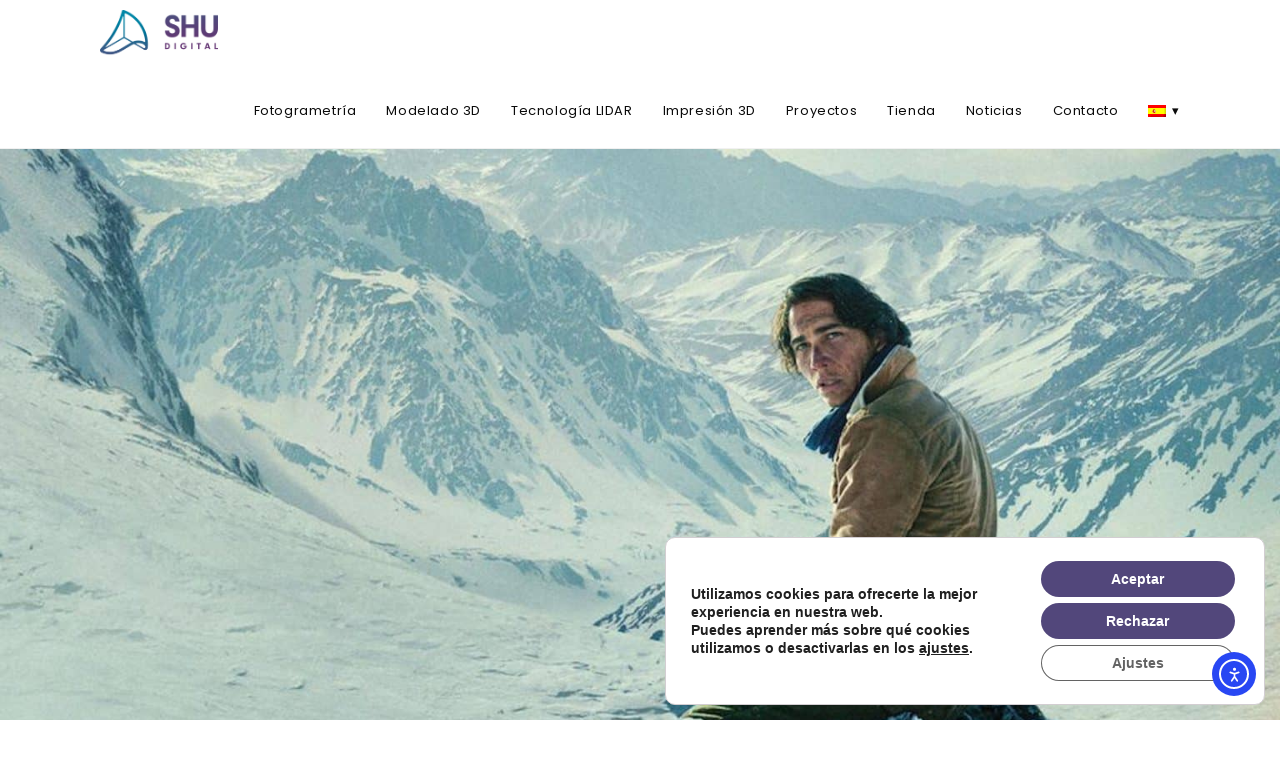

--- FILE ---
content_type: text/css; charset=utf-8
request_url: https://shudigital.com/wp-content/uploads/elementor/css/post-2029.css?ver=1768820863
body_size: 816
content:
.elementor-2029 .elementor-element.elementor-element-24e9c70{padding:0px 0px 0px 0px;}.elementor-widget-image .widget-image-caption{color:var( --e-global-color-text );font-family:var( --e-global-typography-text-font-family ), Sans-serif;font-weight:var( --e-global-typography-text-font-weight );}.elementor-2029 .elementor-element.elementor-element-fe38eea img{width:100%;}.elementor-2029 .elementor-element.elementor-element-e8ac62e > .elementor-container{max-width:1500px;}.elementor-2029 .elementor-element.elementor-element-e8ac62e{padding:7% 7% 7% 7%;}.elementor-widget-heading .elementor-heading-title{font-family:var( --e-global-typography-primary-font-family ), Sans-serif;font-weight:var( --e-global-typography-primary-font-weight );color:var( --e-global-color-primary );}.elementor-2029 .elementor-element.elementor-element-db003e6 > .elementor-widget-container{padding:0px 0px 20px 0px;}.elementor-2029 .elementor-element.elementor-element-db003e6 .elementor-heading-title{font-family:"Tipografia", Sans-serif;font-size:60px;font-weight:400;}.elementor-widget-icon-list .elementor-icon-list-item:not(:last-child):after{border-color:var( --e-global-color-text );}.elementor-widget-icon-list .elementor-icon-list-icon i{color:var( --e-global-color-primary );}.elementor-widget-icon-list .elementor-icon-list-icon svg{fill:var( --e-global-color-primary );}.elementor-widget-icon-list .elementor-icon-list-item > .elementor-icon-list-text, .elementor-widget-icon-list .elementor-icon-list-item > a{font-family:var( --e-global-typography-text-font-family ), Sans-serif;font-weight:var( --e-global-typography-text-font-weight );}.elementor-widget-icon-list .elementor-icon-list-text{color:var( --e-global-color-secondary );}.elementor-2029 .elementor-element.elementor-element-e6ba50c .elementor-icon-list-items:not(.elementor-inline-items) .elementor-icon-list-item:not(:last-child){padding-block-end:calc(50px/2);}.elementor-2029 .elementor-element.elementor-element-e6ba50c .elementor-icon-list-items:not(.elementor-inline-items) .elementor-icon-list-item:not(:first-child){margin-block-start:calc(50px/2);}.elementor-2029 .elementor-element.elementor-element-e6ba50c .elementor-icon-list-items.elementor-inline-items .elementor-icon-list-item{margin-inline:calc(50px/2);}.elementor-2029 .elementor-element.elementor-element-e6ba50c .elementor-icon-list-items.elementor-inline-items{margin-inline:calc(-50px/2);}.elementor-2029 .elementor-element.elementor-element-e6ba50c .elementor-icon-list-items.elementor-inline-items .elementor-icon-list-item:after{inset-inline-end:calc(-50px/2);}.elementor-2029 .elementor-element.elementor-element-e6ba50c .elementor-icon-list-item:not(:last-child):after{content:"";height:40%;border-color:#ddd;}.elementor-2029 .elementor-element.elementor-element-e6ba50c .elementor-icon-list-items:not(.elementor-inline-items) .elementor-icon-list-item:not(:last-child):after{border-block-start-style:solid;border-block-start-width:1px;}.elementor-2029 .elementor-element.elementor-element-e6ba50c .elementor-icon-list-items.elementor-inline-items .elementor-icon-list-item:not(:last-child):after{border-inline-start-style:solid;}.elementor-2029 .elementor-element.elementor-element-e6ba50c .elementor-inline-items .elementor-icon-list-item:not(:last-child):after{border-inline-start-width:1px;}.elementor-2029 .elementor-element.elementor-element-e6ba50c .elementor-icon-list-icon i{color:var( --e-global-color-f676501 );transition:color 0.3s;}.elementor-2029 .elementor-element.elementor-element-e6ba50c .elementor-icon-list-icon svg{fill:var( --e-global-color-f676501 );transition:fill 0.3s;}.elementor-2029 .elementor-element.elementor-element-e6ba50c .elementor-icon-list-item:hover .elementor-icon-list-icon i{color:var( --e-global-color-c8a336c );}.elementor-2029 .elementor-element.elementor-element-e6ba50c .elementor-icon-list-item:hover .elementor-icon-list-icon svg{fill:var( --e-global-color-c8a336c );}.elementor-2029 .elementor-element.elementor-element-e6ba50c{--e-icon-list-icon-size:14px;--icon-vertical-offset:0px;}.elementor-2029 .elementor-element.elementor-element-e6ba50c .elementor-icon-list-item > .elementor-icon-list-text, .elementor-2029 .elementor-element.elementor-element-e6ba50c .elementor-icon-list-item > a{font-family:"Roboto", Sans-serif;font-size:18px;font-weight:300;}.elementor-2029 .elementor-element.elementor-element-e6ba50c .elementor-icon-list-text{color:var( --e-global-color-text );transition:color 0.3s;}.elementor-2029 .elementor-element.elementor-element-534c142{--spacer-size:50px;}.elementor-widget-image-gallery .gallery-item .gallery-caption{font-family:var( --e-global-typography-accent-font-family ), Sans-serif;font-weight:var( --e-global-typography-accent-font-weight );}.elementor-2029 .elementor-element.elementor-element-8dd9aad .gallery-item .gallery-caption{text-align:center;}@media(max-width:767px){.elementor-2029 .elementor-element.elementor-element-e8ac62e{padding:40px 20px 40px 20px;}.elementor-2029 .elementor-element.elementor-element-db003e6 > .elementor-widget-container{padding:0px 0px 0px 0px;}.elementor-2029 .elementor-element.elementor-element-db003e6 .elementor-heading-title{font-size:30px;}.elementor-2029 .elementor-element.elementor-element-e6ba50c{--e-icon-list-icon-size:16px;}.elementor-2029 .elementor-element.elementor-element-e6ba50c .elementor-icon-list-item > .elementor-icon-list-text, .elementor-2029 .elementor-element.elementor-element-e6ba50c .elementor-icon-list-item > a{font-size:16px;}.elementor-2029 .elementor-element.elementor-element-534c142{--spacer-size:0px;}}/* Start Custom Fonts CSS */@font-face {
	font-family: 'Tipografia';
	font-style: normal;
	font-weight: normal;
	font-display: auto;
	src: url('https://shudigital.com/wp-content/uploads/2023/03/NeuzeitGro-Reg.eot');
	src: url('https://shudigital.com/wp-content/uploads/2023/03/NeuzeitGro-Reg.eot?#iefix') format('embedded-opentype'),
		url('https://shudigital.com/wp-content/uploads/2023/03/NeuzeitGro-Reg.woff2') format('woff2'),
		url('https://shudigital.com/wp-content/uploads/2023/03/NeuzeitGro-Reg.woff') format('woff'),
		url('https://shudigital.com/wp-content/uploads/2023/03/NeuzeitGro-Reg.ttf') format('truetype');
}
/* End Custom Fonts CSS */

--- FILE ---
content_type: text/css; charset=utf-8
request_url: https://shudigital.com/wp-content/uploads/elementor/css/post-83.css?ver=1768819955
body_size: 1366
content:
.elementor-83 .elementor-element.elementor-element-e298e30:not(.elementor-motion-effects-element-type-background), .elementor-83 .elementor-element.elementor-element-e298e30 > .elementor-motion-effects-container > .elementor-motion-effects-layer{background-color:transparent;background-image:linear-gradient(211deg, #007FA3 0%, #642F6C 61%);}.elementor-83 .elementor-element.elementor-element-e298e30 > .elementor-container{max-width:1500px;}.elementor-83 .elementor-element.elementor-element-e298e30{transition:background 0.3s, border 0.3s, border-radius 0.3s, box-shadow 0.3s;padding:5% 7% 1.2% 7%;}.elementor-83 .elementor-element.elementor-element-e298e30 > .elementor-background-overlay{transition:background 0.3s, border-radius 0.3s, opacity 0.3s;}.elementor-83 .elementor-element.elementor-element-cee47a6 > .elementor-container{max-width:1500px;}.elementor-83 .elementor-element.elementor-element-cee47a6{padding:0px 0px 80px 0px;}.elementor-83 .elementor-element.elementor-element-e7320df > .elementor-element-populated{padding:0px 40px 0px 0px;}.elementor-widget-icon.elementor-view-stacked .elementor-icon{background-color:var( --e-global-color-primary );}.elementor-widget-icon.elementor-view-framed .elementor-icon, .elementor-widget-icon.elementor-view-default .elementor-icon{color:var( --e-global-color-primary );border-color:var( --e-global-color-primary );}.elementor-widget-icon.elementor-view-framed .elementor-icon, .elementor-widget-icon.elementor-view-default .elementor-icon svg{fill:var( --e-global-color-primary );}.elementor-83 .elementor-element.elementor-element-9a7660d > .elementor-widget-container{margin:-63px 0px -45px 0px;}.elementor-83 .elementor-element.elementor-element-9a7660d .elementor-icon-wrapper{text-align:start;}.elementor-83 .elementor-element.elementor-element-9a7660d.elementor-view-stacked .elementor-icon{background-color:var( --e-global-color-3b759e32 );}.elementor-83 .elementor-element.elementor-element-9a7660d.elementor-view-framed .elementor-icon, .elementor-83 .elementor-element.elementor-element-9a7660d.elementor-view-default .elementor-icon{color:var( --e-global-color-3b759e32 );border-color:var( --e-global-color-3b759e32 );}.elementor-83 .elementor-element.elementor-element-9a7660d.elementor-view-framed .elementor-icon, .elementor-83 .elementor-element.elementor-element-9a7660d.elementor-view-default .elementor-icon svg{fill:var( --e-global-color-3b759e32 );}.elementor-83 .elementor-element.elementor-element-9a7660d .elementor-icon{font-size:200px;}.elementor-83 .elementor-element.elementor-element-9a7660d .elementor-icon svg{height:200px;}.elementor-83 .elementor-element.elementor-element-f8de616{--grid-template-columns:repeat(0, auto);--icon-size:18px;--grid-column-gap:16px;--grid-row-gap:0px;}.elementor-83 .elementor-element.elementor-element-f8de616 .elementor-widget-container{text-align:left;}.elementor-83 .elementor-element.elementor-element-f8de616 .elementor-social-icon{background-color:#08070D00;--icon-padding:0em;}.elementor-83 .elementor-element.elementor-element-b2c5bdf > .elementor-element-populated{padding:0px 20px 0px 20px;}.elementor-widget-heading .elementor-heading-title{font-family:var( --e-global-typography-primary-font-family ), Sans-serif;font-weight:var( --e-global-typography-primary-font-weight );color:var( --e-global-color-primary );}.elementor-83 .elementor-element.elementor-element-b2a5a58 .elementor-heading-title{font-family:"Tipografia", Sans-serif;font-size:30px;font-weight:400;color:var( --e-global-color-3b759e32 );}.elementor-widget-icon-list .elementor-icon-list-item:not(:last-child):after{border-color:var( --e-global-color-text );}.elementor-widget-icon-list .elementor-icon-list-icon i{color:var( --e-global-color-primary );}.elementor-widget-icon-list .elementor-icon-list-icon svg{fill:var( --e-global-color-primary );}.elementor-widget-icon-list .elementor-icon-list-item > .elementor-icon-list-text, .elementor-widget-icon-list .elementor-icon-list-item > a{font-family:var( --e-global-typography-text-font-family ), Sans-serif;font-weight:var( --e-global-typography-text-font-weight );}.elementor-widget-icon-list .elementor-icon-list-text{color:var( --e-global-color-secondary );}.elementor-83 .elementor-element.elementor-element-c859d25 .elementor-icon-list-items:not(.elementor-inline-items) .elementor-icon-list-item:not(:last-child){padding-block-end:calc(5px/2);}.elementor-83 .elementor-element.elementor-element-c859d25 .elementor-icon-list-items:not(.elementor-inline-items) .elementor-icon-list-item:not(:first-child){margin-block-start:calc(5px/2);}.elementor-83 .elementor-element.elementor-element-c859d25 .elementor-icon-list-items.elementor-inline-items .elementor-icon-list-item{margin-inline:calc(5px/2);}.elementor-83 .elementor-element.elementor-element-c859d25 .elementor-icon-list-items.elementor-inline-items{margin-inline:calc(-5px/2);}.elementor-83 .elementor-element.elementor-element-c859d25 .elementor-icon-list-items.elementor-inline-items .elementor-icon-list-item:after{inset-inline-end:calc(-5px/2);}.elementor-83 .elementor-element.elementor-element-c859d25 .elementor-icon-list-icon i{color:var( --e-global-color-3b759e32 );transition:color 0.3s;}.elementor-83 .elementor-element.elementor-element-c859d25 .elementor-icon-list-icon svg{fill:var( --e-global-color-3b759e32 );transition:fill 0.3s;}.elementor-83 .elementor-element.elementor-element-c859d25{--e-icon-list-icon-size:16px;--icon-vertical-offset:0px;}.elementor-83 .elementor-element.elementor-element-c859d25 .elementor-icon-list-item > .elementor-icon-list-text, .elementor-83 .elementor-element.elementor-element-c859d25 .elementor-icon-list-item > a{font-family:"Roboto", Sans-serif;font-size:16px;font-weight:300;}.elementor-83 .elementor-element.elementor-element-c859d25 .elementor-icon-list-text{color:var( --e-global-color-59cf150 );transition:color 0.3s;}.elementor-83 .elementor-element.elementor-element-c859d25 .elementor-icon-list-item:hover .elementor-icon-list-text{color:var( --e-global-color-3b759e32 );}.elementor-83 .elementor-element.elementor-element-8556915 > .elementor-element-populated{padding:0px 20px 0px 20px;}.elementor-83 .elementor-element.elementor-element-f119a76 .elementor-heading-title{font-family:"Tipografia", Sans-serif;font-size:30px;font-weight:400;color:var( --e-global-color-3b759e32 );}.elementor-83 .elementor-element.elementor-element-e635eb3 .elementor-icon-list-items:not(.elementor-inline-items) .elementor-icon-list-item:not(:last-child){padding-block-end:calc(5px/2);}.elementor-83 .elementor-element.elementor-element-e635eb3 .elementor-icon-list-items:not(.elementor-inline-items) .elementor-icon-list-item:not(:first-child){margin-block-start:calc(5px/2);}.elementor-83 .elementor-element.elementor-element-e635eb3 .elementor-icon-list-items.elementor-inline-items .elementor-icon-list-item{margin-inline:calc(5px/2);}.elementor-83 .elementor-element.elementor-element-e635eb3 .elementor-icon-list-items.elementor-inline-items{margin-inline:calc(-5px/2);}.elementor-83 .elementor-element.elementor-element-e635eb3 .elementor-icon-list-items.elementor-inline-items .elementor-icon-list-item:after{inset-inline-end:calc(-5px/2);}.elementor-83 .elementor-element.elementor-element-e635eb3 .elementor-icon-list-icon i{color:var( --e-global-color-3b759e32 );transition:color 0.3s;}.elementor-83 .elementor-element.elementor-element-e635eb3 .elementor-icon-list-icon svg{fill:var( --e-global-color-3b759e32 );transition:fill 0.3s;}.elementor-83 .elementor-element.elementor-element-e635eb3{--e-icon-list-icon-size:14px;--icon-vertical-offset:0px;}.elementor-83 .elementor-element.elementor-element-e635eb3 .elementor-icon-list-item > .elementor-icon-list-text, .elementor-83 .elementor-element.elementor-element-e635eb3 .elementor-icon-list-item > a{font-family:"Roboto", Sans-serif;font-size:16px;font-weight:300;}.elementor-83 .elementor-element.elementor-element-e635eb3 .elementor-icon-list-text{color:var( --e-global-color-59cf150 );transition:color 0.3s;}.elementor-83 .elementor-element.elementor-element-e635eb3 .elementor-icon-list-item:hover .elementor-icon-list-text{color:var( --e-global-color-3b759e32 );}.elementor-83 .elementor-element.elementor-element-9c98fd7 > .elementor-element-populated{padding:0px 0px 0px 40px;}.elementor-83 .elementor-element.elementor-element-976abdc .elementor-heading-title{font-family:"Tipografia", Sans-serif;font-size:30px;font-weight:400;color:var( --e-global-color-3b759e32 );}.elementor-83 .elementor-element.elementor-element-b029880 .elementor-icon-list-items:not(.elementor-inline-items) .elementor-icon-list-item:not(:last-child){padding-block-end:calc(5px/2);}.elementor-83 .elementor-element.elementor-element-b029880 .elementor-icon-list-items:not(.elementor-inline-items) .elementor-icon-list-item:not(:first-child){margin-block-start:calc(5px/2);}.elementor-83 .elementor-element.elementor-element-b029880 .elementor-icon-list-items.elementor-inline-items .elementor-icon-list-item{margin-inline:calc(5px/2);}.elementor-83 .elementor-element.elementor-element-b029880 .elementor-icon-list-items.elementor-inline-items{margin-inline:calc(-5px/2);}.elementor-83 .elementor-element.elementor-element-b029880 .elementor-icon-list-items.elementor-inline-items .elementor-icon-list-item:after{inset-inline-end:calc(-5px/2);}.elementor-83 .elementor-element.elementor-element-b029880 .elementor-icon-list-icon i{color:var( --e-global-color-3b759e32 );transition:color 0.3s;}.elementor-83 .elementor-element.elementor-element-b029880 .elementor-icon-list-icon svg{fill:var( --e-global-color-3b759e32 );transition:fill 0.3s;}.elementor-83 .elementor-element.elementor-element-b029880{--e-icon-list-icon-size:14px;--icon-vertical-offset:0px;}.elementor-83 .elementor-element.elementor-element-b029880 .elementor-icon-list-item > .elementor-icon-list-text, .elementor-83 .elementor-element.elementor-element-b029880 .elementor-icon-list-item > a{font-family:"Roboto", Sans-serif;font-size:16px;font-weight:300;}.elementor-83 .elementor-element.elementor-element-b029880 .elementor-icon-list-text{color:var( --e-global-color-59cf150 );transition:color 0.3s;}.elementor-83 .elementor-element.elementor-element-b029880 .elementor-icon-list-item:hover .elementor-icon-list-text{color:var( --e-global-color-3b759e32 );}.elementor-widget-divider{--divider-color:var( --e-global-color-secondary );}.elementor-widget-divider .elementor-divider__text{color:var( --e-global-color-secondary );font-family:var( --e-global-typography-secondary-font-family ), Sans-serif;font-weight:var( --e-global-typography-secondary-font-weight );}.elementor-widget-divider.elementor-view-stacked .elementor-icon{background-color:var( --e-global-color-secondary );}.elementor-widget-divider.elementor-view-framed .elementor-icon, .elementor-widget-divider.elementor-view-default .elementor-icon{color:var( --e-global-color-secondary );border-color:var( --e-global-color-secondary );}.elementor-widget-divider.elementor-view-framed .elementor-icon, .elementor-widget-divider.elementor-view-default .elementor-icon svg{fill:var( --e-global-color-secondary );}.elementor-83 .elementor-element.elementor-element-19bc4bc{--divider-border-style:solid;--divider-color:#FFFFFF33;--divider-border-width:1px;}.elementor-83 .elementor-element.elementor-element-19bc4bc .elementor-divider-separator{width:100%;}.elementor-83 .elementor-element.elementor-element-19bc4bc .elementor-divider{padding-block-start:0px;padding-block-end:0px;}.elementor-widget-image .widget-image-caption{color:var( --e-global-color-text );font-family:var( --e-global-typography-text-font-family ), Sans-serif;font-weight:var( --e-global-typography-text-font-weight );}.elementor-83 .elementor-element.elementor-element-b03265a img{width:378px;}.elementor-83 .elementor-element.elementor-element-cde0626 .elementor-icon-list-items:not(.elementor-inline-items) .elementor-icon-list-item:not(:last-child){padding-block-end:calc(50px/2);}.elementor-83 .elementor-element.elementor-element-cde0626 .elementor-icon-list-items:not(.elementor-inline-items) .elementor-icon-list-item:not(:first-child){margin-block-start:calc(50px/2);}.elementor-83 .elementor-element.elementor-element-cde0626 .elementor-icon-list-items.elementor-inline-items .elementor-icon-list-item{margin-inline:calc(50px/2);}.elementor-83 .elementor-element.elementor-element-cde0626 .elementor-icon-list-items.elementor-inline-items{margin-inline:calc(-50px/2);}.elementor-83 .elementor-element.elementor-element-cde0626 .elementor-icon-list-items.elementor-inline-items .elementor-icon-list-item:after{inset-inline-end:calc(-50px/2);}.elementor-83 .elementor-element.elementor-element-cde0626 .elementor-icon-list-icon i{color:var( --e-global-color-3b759e32 );transition:color 0.3s;}.elementor-83 .elementor-element.elementor-element-cde0626 .elementor-icon-list-icon svg{fill:var( --e-global-color-3b759e32 );transition:fill 0.3s;}.elementor-83 .elementor-element.elementor-element-cde0626{--e-icon-list-icon-size:14px;--icon-vertical-offset:0px;}.elementor-83 .elementor-element.elementor-element-cde0626 .elementor-icon-list-item > .elementor-icon-list-text, .elementor-83 .elementor-element.elementor-element-cde0626 .elementor-icon-list-item > a{font-family:"Roboto", Sans-serif;font-size:14px;font-weight:300;}.elementor-83 .elementor-element.elementor-element-cde0626 .elementor-icon-list-text{color:var( --e-global-color-59cf150 );transition:color 0.3s;}.elementor-83 .elementor-element.elementor-element-cde0626 .elementor-icon-list-item:hover .elementor-icon-list-text{color:var( --e-global-color-3b759e32 );}.elementor-theme-builder-content-area{height:400px;}.elementor-location-header:before, .elementor-location-footer:before{content:"";display:table;clear:both;}@media(max-width:767px){.elementor-83 .elementor-element.elementor-element-e298e30{padding:40px 0px 14px 0px;}.elementor-83 .elementor-element.elementor-element-cee47a6{padding:0px 0px 20px 0px;}.elementor-83 .elementor-element.elementor-element-e7320df > .elementor-element-populated{padding:0px 0px 40px 0px;}.elementor-83 .elementor-element.elementor-element-b2c5bdf > .elementor-element-populated{padding:0px 0px 40px 0px;}.elementor-83 .elementor-element.elementor-element-c859d25 .elementor-icon-list-item > .elementor-icon-list-text, .elementor-83 .elementor-element.elementor-element-c859d25 .elementor-icon-list-item > a{font-size:14px;}.elementor-83 .elementor-element.elementor-element-8556915 > .elementor-element-populated{padding:0px 0px 40px 0px;}.elementor-83 .elementor-element.elementor-element-e635eb3 .elementor-icon-list-item > .elementor-icon-list-text, .elementor-83 .elementor-element.elementor-element-e635eb3 .elementor-icon-list-item > a{font-size:14px;}.elementor-83 .elementor-element.elementor-element-9c98fd7 > .elementor-element-populated{margin:0px 0px 0px 0px;--e-column-margin-right:0px;--e-column-margin-left:0px;padding:0px 0px 0px 0px;}.elementor-83 .elementor-element.elementor-element-b029880 .elementor-icon-list-item > .elementor-icon-list-text, .elementor-83 .elementor-element.elementor-element-b029880 .elementor-icon-list-item > a{font-size:14px;}.elementor-83 .elementor-element.elementor-element-cde0626 .elementor-icon-list-item > .elementor-icon-list-text, .elementor-83 .elementor-element.elementor-element-cde0626 .elementor-icon-list-item > a{font-size:12px;}}